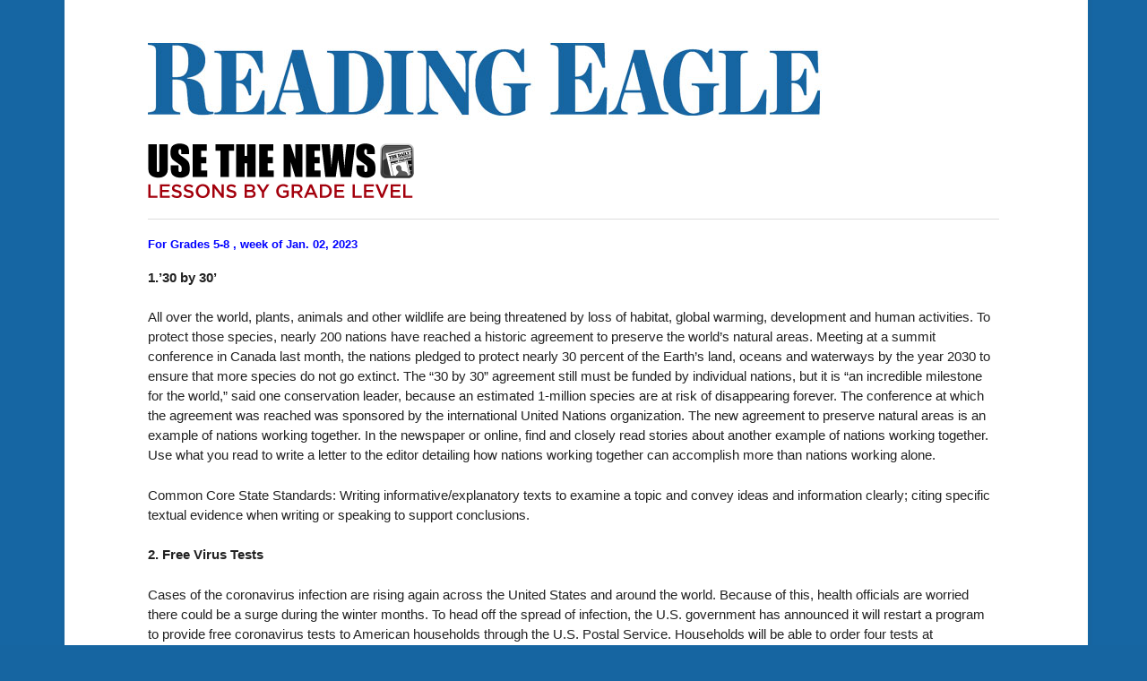

--- FILE ---
content_type: text/html;charset=UTF-8
request_url: https://nieonline.com/readingeagle/lessonsprint.cfm?category=middle&lessondate=20230102
body_size: 10886
content:
<!DOCTYPE HTML PUBLIC "-//W3C//DTD HTML 4.01 Transitional//EN" "http://www.w3.org/TR/html4/loose.dtd">


		<!-- Base Style Sheet - Netscape 4.7  -->
		<link rel="stylesheet" type="text/css" href="/includes/css/base.css"> 
		<!-- Enhanced Style Sheet - Changes for IE-->
		<style type="text/css">
			@import url(/includes/css/enhanced.css);
		</style>
 <script language="JavaScript" type="text/javascript">
function pop(linkURL){if (linkURL == null)linkURL = "";popwindow = window.open(linkURL,"popwindow",'toolbar=0,location=0,menubar=0,scrollbars=1,resizable=1,width=375,height=400,status=1,top=screen.availTop,left=screen.availLeft');popwindow.focus}
function shareit() {pop("http://nieonline.com/share/index.cfm?referer=" + window.location)}
</script> 

<style>
p{margin-top:6px;}
h3{margin:10px 0 10xp 0;}
p.sans-h3{margin:10px 0 10xp 0;}
</style>
<!DOCTYPE html PUBLIC "-//W3C//DTD XHTML 1.0 Strict//EN" "http://www.w3.org/TR/xhtml1/DTD/xhtml1-strict.dtd">


<html>
    <head>
    	<title>NIE | readingeagle | Lessons</title>
    	
        <link rel="stylesheet" type="text/css" href="/includes/css/nieonline.css" />
        <link rel="stylesheet" type="text/css" href="/includes/css/nieonline.css" />

        <link rel="stylesheet" type="text/css" href="/readingeagle/css/nieonline.css" />
        <link rel="stylesheet" type="text/css" href="/readingeagle/css/nieonline-css.cfm" />

		
        <!-- blueprint CSS for layout -->
        <link rel="stylesheet" href="/includes/css/blueprint/screen.css" type="text/css" media="screen, projection">
        <link rel="stylesheet" href="/includes/css/blueprint/print.css" type="text/css" media="print"> 
        <!--[if lt IE 8]>
            <link rel="stylesheet" href="/morris/css/blueprint/ie.css" type="text/css" media="screen, projection">
        <![endif]-->


    </head>
 

    <body>
        <div class="container contentContainer">
			
			<a href="/readingeagle"><div style="width: 950px; height:100px; margin-left:5px; position:absolute;"></div></a>
            
			
			<div style="text-align:center; height:90px;">
		  
			</div>
            
			
			<!-- MASTHEAD AND NAV  -->


		<div class="span-24" style="clear:both; height:20px;"></div>

 

            <!-- END MASTHEAD AND NAV  -->

            <div class="span-24 pageBody">





<p>
    
    <img src="/images/newlogos/usethenews_logo.gif">
    <hr>
</p>

<!-- Set the current year, month and day variables -->
 


<div style="padding-right:10px;">

    <!-- Convert FIELD "lessondate" to a string -->
    
    <!-- Parse lessondate string for year, month and day -->
    
    
    <p class="sansbold" style="color:#0000FF;"> 
        For 
    Grades 5-8  
        , week of
    Jan. 02, 2023 
        <br />
    </p>
    <span "class=sans-1">
        <p>
<b>1.’30 by 30’</b>
</p>

<p>
All over the world, plants, animals and other wildlife are being threatened by loss of habitat, global warming, development and human activities. To protect those species, nearly 200 nations have reached a historic agreement to preserve the world’s natural areas. Meeting at a summit conference in Canada last month, the nations pledged to protect nearly 30 percent of the Earth’s land, oceans and waterways by the year 2030 to ensure that more species do not go extinct. The “30 by 30” agreement still must be funded by individual nations, but it is “an incredible milestone for the world,” said one conservation leader, because an estimated 1-million species are at risk of disappearing forever. The conference at which the agreement was reached was sponsored by the international United Nations organization. The new agreement to preserve natural areas is an example of nations working together. In the newspaper or online, find and closely read stories about another example of nations working together. Use what you read to write a letter to the editor detailing how nations working together can accomplish more than nations working alone.
</p>

<p>
Common Core State Standards: Writing informative/explanatory texts to examine a topic and convey ideas and information clearly; citing specific textual evidence when writing or speaking to support conclusions.
</p>

<p>
<b>2. Free Virus Tests</b>
</p>

<p>
Cases of the coronavirus infection are rising again across the United States and around the world. Because of this, health officials are worried there could be a surge during the winter months. To head off the spread of infection, the U.S. government has announced it will restart a program to provide free coronavirus tests to American households through the U.S. Postal Service. Households will be able to order four tests at www.covidtests.gov, and shipments are available now, the New York Times newspaper reports. Offering free home tests is part of a “winter preparedness plan” put together by President Biden’s administration to block the spread of the disease as more people stay indoors during cold weather. The program also is urging Americans to get the latest booster vaccines to increase their protection from the virus that has killed more than 1-million Americans. Heath issues often are in the news. In the newspaper or online, find and closely read stories about one health issue making news. Use what you read to brainstorm an idea for a 60-second public service TV ad alerting people about the issue and explaining why it is important. Write the content and choose photos to illustrate it from the newspaper or Internet. Read the message of your ad aloud to make sure it does not run longer than 60 seconds. For extra challenge, write a 30-second ad. Shorter is harder!
</p>

<p>
Common Core State Standards: Reading closely what a text says explicitly and to make logical inferences from it; citing specific textual evidence when writing or speaking to support conclusions.
</p>

<p>
<b>3. Fresh Start</b>
</p>

<p>
The year 2023 has arrived! For people, communities, teams and other organizations, the beginning of a new year provides an opportunity to make a new start after failures, setbacks, disappointments or tragedies. In the newspaper or online, find and closely read a story about a person or group that might want to make a new start. Use what you read to write a personal column about the value of making new starts, why a new start could benefit the person or group you read about and what a new start would involve. End your column with a personal note about a new start you might like to make in some way. 
</p>

<p>
Common Core State Standards: Producing clear and coherent writing in which the development, organization and style are appropriate to the task; reading closely what written and visual texts say and to making logical inferences from them.
</p>

<p>
<b>4. New NBA Awards </b>
</p>

<p>
At the end of each season, the National Basketball Association gives out special awards to honor the top performers in different categories of play. Starting this season, the NBA will honor top players from the past at the same time. The league has just announced it is renaming top awards like Most Valuable Player, Defensive Player of the Year and Most Improved Player after players who set the standards for those achievements. The Most Valuable Player award will now be called the Michael Jordan Trophy, the Defensive Player award will be the Hakeem Olajuwon Trophy and the Most Improved award will be the George Mikan Trophy. Jordan earned the honor by winning five MVP awards, second only to Kareem Abdul Jabbar, who won six. Olajuwon was a two-time Defensive Player of the Year who made the All-Defensive Team nine times. Mikan, who was a star big man in the 1940s and 1950s, is known to players of today for the layup and footwork exercise known as the "Mikan Drill" that has been used by players at all levels to improve their fundamentals. In every career field, people could be honored as Most Valuable or Most Improved contributors each year. In the newspaper or online, find and closely read stories about people who would fit these two categories. Choose a person for each category and write a paragraph explaining why they deserve honors as Most Valuable or Most Improved. For fun, pick students from your class who could be honored as Most Valuable or Most Improved for a quarter or semester (you can’t vote for yourself!).
</p>

<p>
Common Core State Standards: Conducting short research projects that build knowledge about a topic; producing clear and coherent writing in which the development, organization and style are appropriate to the task.
</p>

<p>
<b>5. Ancient Water Solution
</p></b>

<p>
In the South American nation of Peru, the Inca people had great success 1,000 years ago creating buildings, roads, farms and forts like the Machu Picchu citadel in the Andes Mountains. But more than 1,000 years before the Incas, native peoples already were building impressive farms, buildings and water systems to manage their natural resources. Now, nearly 1,700 years after these structures were built, Peru is trying to revive some of them to deal with modern water shortages. An experimental program is under way to renovate water systems known as “amunas” that were used to store and distribute water in mountain regions above the modern city of Lima, the Washington Post newspaper reports. The “amunas” gathered water from streams during Peru’s rainy season and spread it through stone channels and dikes to feed pastures, farms and natural springs. Under the new program, the channels are being dug out and rebuilt so that they can save and distribute water for modern communities. If the program proves successful, planners hope that it could be expanded to provide more water to Lima, which is built in a dry, desert region and experiences frequent water shortages. People can often learn valuable lessons from previous generations. In the newspaper or online, find and closely read stories about people of today doing this. Use what you read to write an editorial discussing the value of learning from the past.
</p>

<p>
Common Core State Standards: Writing opinion pieces on topics or texts, supporting a point of view with reasons and information; reading closely what a text says explicitly and to make logical inferences from it.
</p>

    </span>


</div>



                <!-- close pageBody div -->
                </div>
                
                <br clear=all>

                <div id="mi_footer" align="center">
                    <p class="footerText">
						
	                        &copy;2026 <a href="/index.cfm">Online Publications Inc. and NIEonline.com</a>
							
                    </p>
                </div>
                
            </div> <!-- contentContainer div -->

        </div> <!-- centering div -->
        


    </body>

</html>

--- FILE ---
content_type: text/css
request_url: https://nieonline.com/readingeagle/css/nieonline.css
body_size: 5179
content:
/* Navigation Style*/

h1,
h2,
h3,
h4 {
   color: #0686A1;
}

body {
    font-family: "HelveticaNeue-Light", "Helvetica Neue Light", "Helvetica Neue", Helvetica, Arial, "Lucida Grande", sans-serif!important; 
    font-weight: 400;
    font-size: 15px!important;
    line-height: 22px;
    color: #454454;
    background: #fff;
    text-rendering: optimizeLegibility;
    -webkit-text-size-adjust:none;
    -webkit-font-smoothing: antialiased;
    background: URL(/readingeagle/images/readingeagle-bg.jpg) #1665a1 repeat-y top center !important;
}

p {
    font-family: "HelveticaNeue-Light", "Helvetica Neue Light", "Helvetica Neue", Helvetica, Arial, "Lucida Grande", sans-serif!important; 
    font-weight: 400;
    font-size: 15px;
    line-height: 22px;
}

.header_papers_text{
    margin-top:87px;
    font-weight: bold;
    font-size: 17px;
    position: absolute;
}

a{
    text-decoration: none!important;
}

.container{border: none!important;}

/* individual nav item color control */
.nav_home{
    border-top:2px solid #1665a1;
}

.nav_home a:hover {
    background: #1665a1!important;
}

.nav_home_active{
    background: #1665a1!important;
}


.nav_eed{
    border-top:2px solid #1665a1;
}

.nav_eed a:hover {
    background: #1665a1!important;
}

.nav_eed_active{
    background: #1665a1!important;
}

.nav_order{
    border-top:2px solid #1665a1;
}

.nav_order a:hover {
    background: #1665a1!important;
}

.nav_order_active{
    background: #1665a1!important;
}

.nav_verify{
    border-top:2px solid #1665a1;
}

.nav_verify a:hover {
    background: #1665a1!important;
}

.nav_verify_active{
    background: #1665a1!important;
}

.nav_lesson{
    border-top:2px solid #1665a1;
}

.nav_lesson li a{
    background: #1665a1!important;
}

.nav_lesson a:hover {
    background: #1665a1!important;
}

.nav_lesson_active{
    background: #1665a1!important;
}


.nav_teacher{
    border-top:2px solid #1665a1;
}

.nav_teacher a:hover {
    background: #1665a1!important;
}

.nav_teacher_active{
    background: #1665a1!important;
}


.nav_sponsor{
    border-top:2px solid #1665a1;
}

.nav_sponsor a:hover {
    background: #1665a1!important;
}

.nav_sponsor_active{
    background: #1665a1!important;
}

.nav_privacy{
    border-top:2px solid #1665a1;
}

.nav_privacy a:hover {
    background: #1665a1!important;
}

.nav_privacy_active{
    background: #1665a1!important;
}


a:hover{
    color: #42484e!important;
}


#navbar a,
#navbar a:link, 
#navbar a:visited, 
#navbar a:active
{ 
    color: #FFFFFF!important; 
    text-decoration: none; 
} 


#navbar a:hover
{
    text-decoration: underline; 
}

#navWrap
{
	width:100%;
	background-color:#42484e;
	height:36px;
	/*font-weight:bold;*/
	/*font-family: Arial, Helvetica, sans-serif;*/
    font-family: times;
	font-size:18px;
	margin-top:-2px; /*-2*/
	/*border-bottom: 3px solid #0686A1;*/
    text-transform: uppercase;
}

#navbar
{
    margin: 0;
    padding: 0; 
    background-color:#42484e;
}
 
#navbar li
{
    list-style: none !important;
    float: left; 
    border-right:1px solid #ffffff;
}

#navbar li a
{
    display: block;
    padding: 3px 8px;
    background-color: #42484e;
    color: #FFFFFF;
    text-decoration: none;
}

#navbar li ul
{
    display: none; 
    [if Opera] width: 12.65em; /* Width to help Opera out */
}

#navbar li:hover ul, #navbar li.hover ul
{
    display: block;
    position: absolute;
    margin: 0;
    padding:0 0 0 0; /*want it 3px top if not ie*/
    Z-index:99;
}

#navbar li:hover li, #navbar li.hover li
{
    float: none; 
}

#navbar li:hover li a, #navbar li.hover li a
{
    background-color: #0686A1;
    border-bottom: 1px solid #ffffff;
    color: #ffffff;
}
   
#navbar li li a:hover
{
    background-color: #42484e;
    color: #ffffff;
}
	
#navbar li a:hover
{
    background: #0686A1;
    color:#ffffff;
}	

/* General Style */
.login_icon_1
{
    margin-top:71px;
    width:200px;
}
.login_icon
{
    margin-top:5px;
    width:200px;
}

.homepage_button{
    width:346px;
    margin-top: 18px;
}
/* eedition Box */

.eaccess_box
{
    width: 266px;
    height: 311px;
    background-image: URL(/pjacs/images/eaccess.gif);
    background-repeat: no-repeat;
}

.announcement_area{
    padding:10px;
    border:2px solid #1665a1;
    background-color: #F3F4F4;
}

.page_header{
    font-size: 30px;
    font-weight: bold;
    color: #566264;
    margin:0px;
}

.page_subhead{
    font-size: 18px;
    font-weight: bold;
    color:#C80032;
    margin-bottom:0px;
}

.faq_set{
    margin-bottom: 12px; 
}

.faq_question{
    font-weight: bold;
    padding:5px;
    background-color: #566264;
    border-bottom:2px solid #0686A1;
    font-size: 18px;
    color: #ffffff;
    margin-bottom: 0px;
}

.faq_answer{
    font-size: 14px;
    /*color:#566264;*/
}

.loginModule{
    border: 1px white solid!important;
    background: white!important;
}

--- FILE ---
content_type: text/css;charset=UTF-8
request_url: https://nieonline.com/readingeagle/css/nieonline-css.cfm
body_size: 798
content:

.contentContainer
{
    background-image:url('/readingeagle/images/readingeagle-header.jpg');
}
	
.headerTagLine
{
    padding-top: 0px;;
}
    
h1
{
    color: #42484e;
}


dl.nav{
	background: #42484e;
}

dl.nav dd.active a{
    color: #42484e;
}

.headerTagLine p{
	color:#42484e;
}

dl.nav dd.active a:hover
{
    color: #42484e;
}

dl.nav dd a:hover
{
    color: #42484e;
}

.loginFormContainer
{
    background-color:#42484e;
}


.loginFormField
{
    background-color:#42484e;
}

.loginFormLabel
{
    color:beige;
    background-color:#42484e;
}


dl.nav dd a:hover
{
    background: #1665a1;
}




dl.nav dd.active a
{
    background: #1665a1;
}

dl.nav{
	border-bottom: 3px solid #1665a1;
}


dl.nav dd a
{
    color: white;
}

dl.nav dd a{
	border-right: 1px solid white;
}
